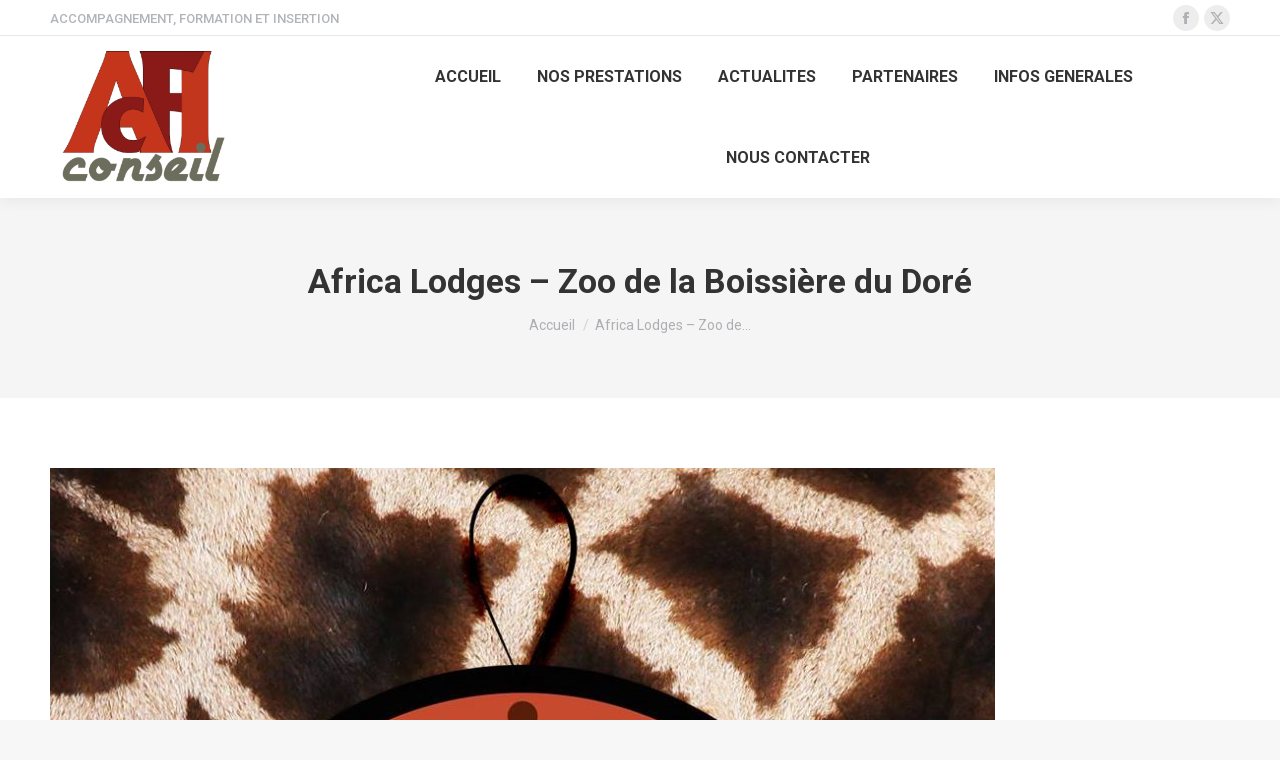

--- FILE ---
content_type: text/html; charset=UTF-8
request_url: https://acficonseil.org/accueil/13151881_1008019075919179_169427692975538769_n/
body_size: 14367
content:

<!DOCTYPE html>
<!--[if !(IE 6) | !(IE 7) | !(IE 8)  ]><!-->
<html lang="fr-FR" class="no-js">
<!--<![endif]-->
<head>
	<meta charset="UTF-8" />
		<meta name="viewport" content="width=device-width, initial-scale=1, maximum-scale=1, user-scalable=0">
		<meta name="theme-color" content="#aa472b"/>	<link rel="profile" href="https://gmpg.org/xfn/11" />
	<meta name='robots' content='index, follow, max-image-preview:large, max-snippet:-1, max-video-preview:-1' />
	<style>img:is([sizes="auto" i], [sizes^="auto," i]) { contain-intrinsic-size: 3000px 1500px }</style>
	
	<!-- This site is optimized with the Yoast SEO plugin v24.1 - https://yoast.com/wordpress/plugins/seo/ -->
	<title>Africa Lodges - Zoo de la Boissière du Doré - ACCOMPAGNEMENT, FORMATION ET INSERTION</title>
	<link rel="canonical" href="https://acficonseil.org/accueil/13151881_1008019075919179_169427692975538769_n/" />
	<meta property="og:locale" content="fr_FR" />
	<meta property="og:type" content="article" />
	<meta property="og:title" content="Africa Lodges - Zoo de la Boissière du Doré - ACCOMPAGNEMENT, FORMATION ET INSERTION" />
	<meta property="og:url" content="https://acficonseil.org/accueil/13151881_1008019075919179_169427692975538769_n/" />
	<meta property="og:site_name" content="ACCOMPAGNEMENT, FORMATION ET INSERTION" />
	<meta property="article:modified_time" content="2016-07-25T10:34:47+00:00" />
	<meta property="og:image" content="https://acficonseil.org/accueil/13151881_1008019075919179_169427692975538769_n" />
	<meta property="og:image:width" content="945" />
	<meta property="og:image:height" content="945" />
	<meta property="og:image:type" content="image/jpeg" />
	<meta name="twitter:card" content="summary_large_image" />
	<script type="application/ld+json" class="yoast-schema-graph">{"@context":"https://schema.org","@graph":[{"@type":"WebPage","@id":"https://acficonseil.org/accueil/13151881_1008019075919179_169427692975538769_n/","url":"https://acficonseil.org/accueil/13151881_1008019075919179_169427692975538769_n/","name":"Africa Lodges - Zoo de la Boissière du Doré - ACCOMPAGNEMENT, FORMATION ET INSERTION","isPartOf":{"@id":"https://acficonseil.org/#website"},"primaryImageOfPage":{"@id":"https://acficonseil.org/accueil/13151881_1008019075919179_169427692975538769_n/#primaryimage"},"image":{"@id":"https://acficonseil.org/accueil/13151881_1008019075919179_169427692975538769_n/#primaryimage"},"thumbnailUrl":"https://acficonseil.org/wp-content/uploads/2016/07/13151881_1008019075919179_169427692975538769_n-e1469442698440.jpg","datePublished":"2016-07-25T10:31:02+00:00","dateModified":"2016-07-25T10:34:47+00:00","breadcrumb":{"@id":"https://acficonseil.org/accueil/13151881_1008019075919179_169427692975538769_n/#breadcrumb"},"inLanguage":"fr-FR","potentialAction":[{"@type":"ReadAction","target":["https://acficonseil.org/accueil/13151881_1008019075919179_169427692975538769_n/"]}]},{"@type":"ImageObject","inLanguage":"fr-FR","@id":"https://acficonseil.org/accueil/13151881_1008019075919179_169427692975538769_n/#primaryimage","url":"https://acficonseil.org/wp-content/uploads/2016/07/13151881_1008019075919179_169427692975538769_n-e1469442698440.jpg","contentUrl":"https://acficonseil.org/wp-content/uploads/2016/07/13151881_1008019075919179_169427692975538769_n-e1469442698440.jpg","width":945,"height":945},{"@type":"BreadcrumbList","@id":"https://acficonseil.org/accueil/13151881_1008019075919179_169427692975538769_n/#breadcrumb","itemListElement":[{"@type":"ListItem","position":1,"name":"Accueil","item":"https://acficonseil.org/"},{"@type":"ListItem","position":2,"name":"Accueil","item":"https://acficonseil.org/"},{"@type":"ListItem","position":3,"name":"Africa Lodges &#8211; Zoo de la Boissière du Doré"}]},{"@type":"WebSite","@id":"https://acficonseil.org/#website","url":"https://acficonseil.org/","name":"ACCOMPAGNEMENT, FORMATION ET INSERTION","description":"ACCOMPAGNEMENT, FORMATION ET INSERTION","potentialAction":[{"@type":"SearchAction","target":{"@type":"EntryPoint","urlTemplate":"https://acficonseil.org/?s={search_term_string}"},"query-input":{"@type":"PropertyValueSpecification","valueRequired":true,"valueName":"search_term_string"}}],"inLanguage":"fr-FR"}]}</script>
	<!-- / Yoast SEO plugin. -->


<link rel='dns-prefetch' href='//fonts.googleapis.com' />
<link rel="alternate" type="application/rss+xml" title="ACCOMPAGNEMENT, FORMATION ET INSERTION &raquo; Flux" href="https://acficonseil.org/feed/" />
<link rel="alternate" type="application/rss+xml" title="ACCOMPAGNEMENT, FORMATION ET INSERTION &raquo; Flux des commentaires" href="https://acficonseil.org/comments/feed/" />
<link rel="alternate" type="application/rss+xml" title="ACCOMPAGNEMENT, FORMATION ET INSERTION &raquo; Africa Lodges &#8211; Zoo de la Boissière du Doré Flux des commentaires" href="https://acficonseil.org/accueil/13151881_1008019075919179_169427692975538769_n/feed/" />
<script>
window._wpemojiSettings = {"baseUrl":"https:\/\/s.w.org\/images\/core\/emoji\/15.0.3\/72x72\/","ext":".png","svgUrl":"https:\/\/s.w.org\/images\/core\/emoji\/15.0.3\/svg\/","svgExt":".svg","source":{"concatemoji":"https:\/\/acficonseil.org\/wp-includes\/js\/wp-emoji-release.min.js?ver=6.7.2"}};
/*! This file is auto-generated */
!function(i,n){var o,s,e;function c(e){try{var t={supportTests:e,timestamp:(new Date).valueOf()};sessionStorage.setItem(o,JSON.stringify(t))}catch(e){}}function p(e,t,n){e.clearRect(0,0,e.canvas.width,e.canvas.height),e.fillText(t,0,0);var t=new Uint32Array(e.getImageData(0,0,e.canvas.width,e.canvas.height).data),r=(e.clearRect(0,0,e.canvas.width,e.canvas.height),e.fillText(n,0,0),new Uint32Array(e.getImageData(0,0,e.canvas.width,e.canvas.height).data));return t.every(function(e,t){return e===r[t]})}function u(e,t,n){switch(t){case"flag":return n(e,"\ud83c\udff3\ufe0f\u200d\u26a7\ufe0f","\ud83c\udff3\ufe0f\u200b\u26a7\ufe0f")?!1:!n(e,"\ud83c\uddfa\ud83c\uddf3","\ud83c\uddfa\u200b\ud83c\uddf3")&&!n(e,"\ud83c\udff4\udb40\udc67\udb40\udc62\udb40\udc65\udb40\udc6e\udb40\udc67\udb40\udc7f","\ud83c\udff4\u200b\udb40\udc67\u200b\udb40\udc62\u200b\udb40\udc65\u200b\udb40\udc6e\u200b\udb40\udc67\u200b\udb40\udc7f");case"emoji":return!n(e,"\ud83d\udc26\u200d\u2b1b","\ud83d\udc26\u200b\u2b1b")}return!1}function f(e,t,n){var r="undefined"!=typeof WorkerGlobalScope&&self instanceof WorkerGlobalScope?new OffscreenCanvas(300,150):i.createElement("canvas"),a=r.getContext("2d",{willReadFrequently:!0}),o=(a.textBaseline="top",a.font="600 32px Arial",{});return e.forEach(function(e){o[e]=t(a,e,n)}),o}function t(e){var t=i.createElement("script");t.src=e,t.defer=!0,i.head.appendChild(t)}"undefined"!=typeof Promise&&(o="wpEmojiSettingsSupports",s=["flag","emoji"],n.supports={everything:!0,everythingExceptFlag:!0},e=new Promise(function(e){i.addEventListener("DOMContentLoaded",e,{once:!0})}),new Promise(function(t){var n=function(){try{var e=JSON.parse(sessionStorage.getItem(o));if("object"==typeof e&&"number"==typeof e.timestamp&&(new Date).valueOf()<e.timestamp+604800&&"object"==typeof e.supportTests)return e.supportTests}catch(e){}return null}();if(!n){if("undefined"!=typeof Worker&&"undefined"!=typeof OffscreenCanvas&&"undefined"!=typeof URL&&URL.createObjectURL&&"undefined"!=typeof Blob)try{var e="postMessage("+f.toString()+"("+[JSON.stringify(s),u.toString(),p.toString()].join(",")+"));",r=new Blob([e],{type:"text/javascript"}),a=new Worker(URL.createObjectURL(r),{name:"wpTestEmojiSupports"});return void(a.onmessage=function(e){c(n=e.data),a.terminate(),t(n)})}catch(e){}c(n=f(s,u,p))}t(n)}).then(function(e){for(var t in e)n.supports[t]=e[t],n.supports.everything=n.supports.everything&&n.supports[t],"flag"!==t&&(n.supports.everythingExceptFlag=n.supports.everythingExceptFlag&&n.supports[t]);n.supports.everythingExceptFlag=n.supports.everythingExceptFlag&&!n.supports.flag,n.DOMReady=!1,n.readyCallback=function(){n.DOMReady=!0}}).then(function(){return e}).then(function(){var e;n.supports.everything||(n.readyCallback(),(e=n.source||{}).concatemoji?t(e.concatemoji):e.wpemoji&&e.twemoji&&(t(e.twemoji),t(e.wpemoji)))}))}((window,document),window._wpemojiSettings);
</script>

<style id='wp-emoji-styles-inline-css'>

	img.wp-smiley, img.emoji {
		display: inline !important;
		border: none !important;
		box-shadow: none !important;
		height: 1em !important;
		width: 1em !important;
		margin: 0 0.07em !important;
		vertical-align: -0.1em !important;
		background: none !important;
		padding: 0 !important;
	}
</style>
<link rel='stylesheet' id='wp-block-library-css' href='https://acficonseil.org/wp-includes/css/dist/block-library/style.min.css?ver=6.7.2' media='all' />
<style id='wp-block-library-theme-inline-css'>
.wp-block-audio :where(figcaption){color:#555;font-size:13px;text-align:center}.is-dark-theme .wp-block-audio :where(figcaption){color:#ffffffa6}.wp-block-audio{margin:0 0 1em}.wp-block-code{border:1px solid #ccc;border-radius:4px;font-family:Menlo,Consolas,monaco,monospace;padding:.8em 1em}.wp-block-embed :where(figcaption){color:#555;font-size:13px;text-align:center}.is-dark-theme .wp-block-embed :where(figcaption){color:#ffffffa6}.wp-block-embed{margin:0 0 1em}.blocks-gallery-caption{color:#555;font-size:13px;text-align:center}.is-dark-theme .blocks-gallery-caption{color:#ffffffa6}:root :where(.wp-block-image figcaption){color:#555;font-size:13px;text-align:center}.is-dark-theme :root :where(.wp-block-image figcaption){color:#ffffffa6}.wp-block-image{margin:0 0 1em}.wp-block-pullquote{border-bottom:4px solid;border-top:4px solid;color:currentColor;margin-bottom:1.75em}.wp-block-pullquote cite,.wp-block-pullquote footer,.wp-block-pullquote__citation{color:currentColor;font-size:.8125em;font-style:normal;text-transform:uppercase}.wp-block-quote{border-left:.25em solid;margin:0 0 1.75em;padding-left:1em}.wp-block-quote cite,.wp-block-quote footer{color:currentColor;font-size:.8125em;font-style:normal;position:relative}.wp-block-quote:where(.has-text-align-right){border-left:none;border-right:.25em solid;padding-left:0;padding-right:1em}.wp-block-quote:where(.has-text-align-center){border:none;padding-left:0}.wp-block-quote.is-large,.wp-block-quote.is-style-large,.wp-block-quote:where(.is-style-plain){border:none}.wp-block-search .wp-block-search__label{font-weight:700}.wp-block-search__button{border:1px solid #ccc;padding:.375em .625em}:where(.wp-block-group.has-background){padding:1.25em 2.375em}.wp-block-separator.has-css-opacity{opacity:.4}.wp-block-separator{border:none;border-bottom:2px solid;margin-left:auto;margin-right:auto}.wp-block-separator.has-alpha-channel-opacity{opacity:1}.wp-block-separator:not(.is-style-wide):not(.is-style-dots){width:100px}.wp-block-separator.has-background:not(.is-style-dots){border-bottom:none;height:1px}.wp-block-separator.has-background:not(.is-style-wide):not(.is-style-dots){height:2px}.wp-block-table{margin:0 0 1em}.wp-block-table td,.wp-block-table th{word-break:normal}.wp-block-table :where(figcaption){color:#555;font-size:13px;text-align:center}.is-dark-theme .wp-block-table :where(figcaption){color:#ffffffa6}.wp-block-video :where(figcaption){color:#555;font-size:13px;text-align:center}.is-dark-theme .wp-block-video :where(figcaption){color:#ffffffa6}.wp-block-video{margin:0 0 1em}:root :where(.wp-block-template-part.has-background){margin-bottom:0;margin-top:0;padding:1.25em 2.375em}
</style>
<style id='classic-theme-styles-inline-css'>
/*! This file is auto-generated */
.wp-block-button__link{color:#fff;background-color:#32373c;border-radius:9999px;box-shadow:none;text-decoration:none;padding:calc(.667em + 2px) calc(1.333em + 2px);font-size:1.125em}.wp-block-file__button{background:#32373c;color:#fff;text-decoration:none}
</style>
<style id='global-styles-inline-css'>
:root{--wp--preset--aspect-ratio--square: 1;--wp--preset--aspect-ratio--4-3: 4/3;--wp--preset--aspect-ratio--3-4: 3/4;--wp--preset--aspect-ratio--3-2: 3/2;--wp--preset--aspect-ratio--2-3: 2/3;--wp--preset--aspect-ratio--16-9: 16/9;--wp--preset--aspect-ratio--9-16: 9/16;--wp--preset--color--black: #000000;--wp--preset--color--cyan-bluish-gray: #abb8c3;--wp--preset--color--white: #FFF;--wp--preset--color--pale-pink: #f78da7;--wp--preset--color--vivid-red: #cf2e2e;--wp--preset--color--luminous-vivid-orange: #ff6900;--wp--preset--color--luminous-vivid-amber: #fcb900;--wp--preset--color--light-green-cyan: #7bdcb5;--wp--preset--color--vivid-green-cyan: #00d084;--wp--preset--color--pale-cyan-blue: #8ed1fc;--wp--preset--color--vivid-cyan-blue: #0693e3;--wp--preset--color--vivid-purple: #9b51e0;--wp--preset--color--accent: #aa472b;--wp--preset--color--dark-gray: #111;--wp--preset--color--light-gray: #767676;--wp--preset--gradient--vivid-cyan-blue-to-vivid-purple: linear-gradient(135deg,rgba(6,147,227,1) 0%,rgb(155,81,224) 100%);--wp--preset--gradient--light-green-cyan-to-vivid-green-cyan: linear-gradient(135deg,rgb(122,220,180) 0%,rgb(0,208,130) 100%);--wp--preset--gradient--luminous-vivid-amber-to-luminous-vivid-orange: linear-gradient(135deg,rgba(252,185,0,1) 0%,rgba(255,105,0,1) 100%);--wp--preset--gradient--luminous-vivid-orange-to-vivid-red: linear-gradient(135deg,rgba(255,105,0,1) 0%,rgb(207,46,46) 100%);--wp--preset--gradient--very-light-gray-to-cyan-bluish-gray: linear-gradient(135deg,rgb(238,238,238) 0%,rgb(169,184,195) 100%);--wp--preset--gradient--cool-to-warm-spectrum: linear-gradient(135deg,rgb(74,234,220) 0%,rgb(151,120,209) 20%,rgb(207,42,186) 40%,rgb(238,44,130) 60%,rgb(251,105,98) 80%,rgb(254,248,76) 100%);--wp--preset--gradient--blush-light-purple: linear-gradient(135deg,rgb(255,206,236) 0%,rgb(152,150,240) 100%);--wp--preset--gradient--blush-bordeaux: linear-gradient(135deg,rgb(254,205,165) 0%,rgb(254,45,45) 50%,rgb(107,0,62) 100%);--wp--preset--gradient--luminous-dusk: linear-gradient(135deg,rgb(255,203,112) 0%,rgb(199,81,192) 50%,rgb(65,88,208) 100%);--wp--preset--gradient--pale-ocean: linear-gradient(135deg,rgb(255,245,203) 0%,rgb(182,227,212) 50%,rgb(51,167,181) 100%);--wp--preset--gradient--electric-grass: linear-gradient(135deg,rgb(202,248,128) 0%,rgb(113,206,126) 100%);--wp--preset--gradient--midnight: linear-gradient(135deg,rgb(2,3,129) 0%,rgb(40,116,252) 100%);--wp--preset--font-size--small: 13px;--wp--preset--font-size--medium: 20px;--wp--preset--font-size--large: 36px;--wp--preset--font-size--x-large: 42px;--wp--preset--spacing--20: 0.44rem;--wp--preset--spacing--30: 0.67rem;--wp--preset--spacing--40: 1rem;--wp--preset--spacing--50: 1.5rem;--wp--preset--spacing--60: 2.25rem;--wp--preset--spacing--70: 3.38rem;--wp--preset--spacing--80: 5.06rem;--wp--preset--shadow--natural: 6px 6px 9px rgba(0, 0, 0, 0.2);--wp--preset--shadow--deep: 12px 12px 50px rgba(0, 0, 0, 0.4);--wp--preset--shadow--sharp: 6px 6px 0px rgba(0, 0, 0, 0.2);--wp--preset--shadow--outlined: 6px 6px 0px -3px rgba(255, 255, 255, 1), 6px 6px rgba(0, 0, 0, 1);--wp--preset--shadow--crisp: 6px 6px 0px rgba(0, 0, 0, 1);}:where(.is-layout-flex){gap: 0.5em;}:where(.is-layout-grid){gap: 0.5em;}body .is-layout-flex{display: flex;}.is-layout-flex{flex-wrap: wrap;align-items: center;}.is-layout-flex > :is(*, div){margin: 0;}body .is-layout-grid{display: grid;}.is-layout-grid > :is(*, div){margin: 0;}:where(.wp-block-columns.is-layout-flex){gap: 2em;}:where(.wp-block-columns.is-layout-grid){gap: 2em;}:where(.wp-block-post-template.is-layout-flex){gap: 1.25em;}:where(.wp-block-post-template.is-layout-grid){gap: 1.25em;}.has-black-color{color: var(--wp--preset--color--black) !important;}.has-cyan-bluish-gray-color{color: var(--wp--preset--color--cyan-bluish-gray) !important;}.has-white-color{color: var(--wp--preset--color--white) !important;}.has-pale-pink-color{color: var(--wp--preset--color--pale-pink) !important;}.has-vivid-red-color{color: var(--wp--preset--color--vivid-red) !important;}.has-luminous-vivid-orange-color{color: var(--wp--preset--color--luminous-vivid-orange) !important;}.has-luminous-vivid-amber-color{color: var(--wp--preset--color--luminous-vivid-amber) !important;}.has-light-green-cyan-color{color: var(--wp--preset--color--light-green-cyan) !important;}.has-vivid-green-cyan-color{color: var(--wp--preset--color--vivid-green-cyan) !important;}.has-pale-cyan-blue-color{color: var(--wp--preset--color--pale-cyan-blue) !important;}.has-vivid-cyan-blue-color{color: var(--wp--preset--color--vivid-cyan-blue) !important;}.has-vivid-purple-color{color: var(--wp--preset--color--vivid-purple) !important;}.has-black-background-color{background-color: var(--wp--preset--color--black) !important;}.has-cyan-bluish-gray-background-color{background-color: var(--wp--preset--color--cyan-bluish-gray) !important;}.has-white-background-color{background-color: var(--wp--preset--color--white) !important;}.has-pale-pink-background-color{background-color: var(--wp--preset--color--pale-pink) !important;}.has-vivid-red-background-color{background-color: var(--wp--preset--color--vivid-red) !important;}.has-luminous-vivid-orange-background-color{background-color: var(--wp--preset--color--luminous-vivid-orange) !important;}.has-luminous-vivid-amber-background-color{background-color: var(--wp--preset--color--luminous-vivid-amber) !important;}.has-light-green-cyan-background-color{background-color: var(--wp--preset--color--light-green-cyan) !important;}.has-vivid-green-cyan-background-color{background-color: var(--wp--preset--color--vivid-green-cyan) !important;}.has-pale-cyan-blue-background-color{background-color: var(--wp--preset--color--pale-cyan-blue) !important;}.has-vivid-cyan-blue-background-color{background-color: var(--wp--preset--color--vivid-cyan-blue) !important;}.has-vivid-purple-background-color{background-color: var(--wp--preset--color--vivid-purple) !important;}.has-black-border-color{border-color: var(--wp--preset--color--black) !important;}.has-cyan-bluish-gray-border-color{border-color: var(--wp--preset--color--cyan-bluish-gray) !important;}.has-white-border-color{border-color: var(--wp--preset--color--white) !important;}.has-pale-pink-border-color{border-color: var(--wp--preset--color--pale-pink) !important;}.has-vivid-red-border-color{border-color: var(--wp--preset--color--vivid-red) !important;}.has-luminous-vivid-orange-border-color{border-color: var(--wp--preset--color--luminous-vivid-orange) !important;}.has-luminous-vivid-amber-border-color{border-color: var(--wp--preset--color--luminous-vivid-amber) !important;}.has-light-green-cyan-border-color{border-color: var(--wp--preset--color--light-green-cyan) !important;}.has-vivid-green-cyan-border-color{border-color: var(--wp--preset--color--vivid-green-cyan) !important;}.has-pale-cyan-blue-border-color{border-color: var(--wp--preset--color--pale-cyan-blue) !important;}.has-vivid-cyan-blue-border-color{border-color: var(--wp--preset--color--vivid-cyan-blue) !important;}.has-vivid-purple-border-color{border-color: var(--wp--preset--color--vivid-purple) !important;}.has-vivid-cyan-blue-to-vivid-purple-gradient-background{background: var(--wp--preset--gradient--vivid-cyan-blue-to-vivid-purple) !important;}.has-light-green-cyan-to-vivid-green-cyan-gradient-background{background: var(--wp--preset--gradient--light-green-cyan-to-vivid-green-cyan) !important;}.has-luminous-vivid-amber-to-luminous-vivid-orange-gradient-background{background: var(--wp--preset--gradient--luminous-vivid-amber-to-luminous-vivid-orange) !important;}.has-luminous-vivid-orange-to-vivid-red-gradient-background{background: var(--wp--preset--gradient--luminous-vivid-orange-to-vivid-red) !important;}.has-very-light-gray-to-cyan-bluish-gray-gradient-background{background: var(--wp--preset--gradient--very-light-gray-to-cyan-bluish-gray) !important;}.has-cool-to-warm-spectrum-gradient-background{background: var(--wp--preset--gradient--cool-to-warm-spectrum) !important;}.has-blush-light-purple-gradient-background{background: var(--wp--preset--gradient--blush-light-purple) !important;}.has-blush-bordeaux-gradient-background{background: var(--wp--preset--gradient--blush-bordeaux) !important;}.has-luminous-dusk-gradient-background{background: var(--wp--preset--gradient--luminous-dusk) !important;}.has-pale-ocean-gradient-background{background: var(--wp--preset--gradient--pale-ocean) !important;}.has-electric-grass-gradient-background{background: var(--wp--preset--gradient--electric-grass) !important;}.has-midnight-gradient-background{background: var(--wp--preset--gradient--midnight) !important;}.has-small-font-size{font-size: var(--wp--preset--font-size--small) !important;}.has-medium-font-size{font-size: var(--wp--preset--font-size--medium) !important;}.has-large-font-size{font-size: var(--wp--preset--font-size--large) !important;}.has-x-large-font-size{font-size: var(--wp--preset--font-size--x-large) !important;}
:where(.wp-block-post-template.is-layout-flex){gap: 1.25em;}:where(.wp-block-post-template.is-layout-grid){gap: 1.25em;}
:where(.wp-block-columns.is-layout-flex){gap: 2em;}:where(.wp-block-columns.is-layout-grid){gap: 2em;}
:root :where(.wp-block-pullquote){font-size: 1.5em;line-height: 1.6;}
</style>
<link rel='stylesheet' id='the7-font-css' href='https://acficonseil.org/wp-content/themes/dt-the7/fonts/icomoon-the7-font/icomoon-the7-font.min.css?ver=11.13.0.1' media='all' />
<link rel='stylesheet' id='the7-awesome-fonts-css' href='https://acficonseil.org/wp-content/themes/dt-the7/fonts/FontAwesome/css/all.min.css?ver=11.13.0.1' media='all' />
<link rel='stylesheet' id='the7-awesome-fonts-back-css' href='https://acficonseil.org/wp-content/themes/dt-the7/fonts/FontAwesome/back-compat.min.css?ver=11.13.0.1' media='all' />
<link rel='stylesheet' id='the7-Defaults-css' href='https://acficonseil.org/wp-content/uploads/smile_fonts/Defaults/Defaults.css?ver=6.7.2' media='all' />
<link rel='stylesheet' id='dt-web-fonts-css' href='https://fonts.googleapis.com/css?family=Roboto:400,500,600,700' media='all' />
<link rel='stylesheet' id='dt-main-css' href='https://acficonseil.org/wp-content/themes/dt-the7/css/main.min.css?ver=11.13.0.1' media='all' />
<link rel='stylesheet' id='the7-custom-scrollbar-css' href='https://acficonseil.org/wp-content/themes/dt-the7/lib/custom-scrollbar/custom-scrollbar.min.css?ver=11.13.0.1' media='all' />
<link rel='stylesheet' id='the7-wpbakery-css' href='https://acficonseil.org/wp-content/themes/dt-the7/css/wpbakery.min.css?ver=11.13.0.1' media='all' />
<link rel='stylesheet' id='the7-core-css' href='https://acficonseil.org/wp-content/plugins/dt-the7-core/assets/css/post-type.min.css?ver=2.7.9' media='all' />
<link rel='stylesheet' id='the7-css-vars-css' href='https://acficonseil.org/wp-content/uploads/the7-css/css-vars.css?ver=543b1866156b' media='all' />
<link rel='stylesheet' id='dt-custom-css' href='https://acficonseil.org/wp-content/uploads/the7-css/custom.css?ver=543b1866156b' media='all' />
<link rel='stylesheet' id='dt-media-css' href='https://acficonseil.org/wp-content/uploads/the7-css/media.css?ver=543b1866156b' media='all' />
<link rel='stylesheet' id='the7-mega-menu-css' href='https://acficonseil.org/wp-content/uploads/the7-css/mega-menu.css?ver=543b1866156b' media='all' />
<link rel='stylesheet' id='the7-elements-albums-portfolio-css' href='https://acficonseil.org/wp-content/uploads/the7-css/the7-elements-albums-portfolio.css?ver=543b1866156b' media='all' />
<link rel='stylesheet' id='the7-elements-css' href='https://acficonseil.org/wp-content/uploads/the7-css/post-type-dynamic.css?ver=543b1866156b' media='all' />
<link rel='stylesheet' id='style-css' href='https://acficonseil.org/wp-content/themes/dt-the7-child/style.css?ver=11.13.0.1' media='all' />
<script id="jquery-core-js-extra">
var slide_in = {"demo_dir":"https:\/\/acficonseil.org\/wp-content\/plugins\/convertplug\/modules\/slide_in\/assets\/demos"};
</script>
<script src="https://acficonseil.org/wp-includes/js/jquery/jquery.min.js?ver=3.7.1" id="jquery-core-js"></script>
<script src="https://acficonseil.org/wp-includes/js/jquery/jquery-migrate.min.js?ver=3.4.1" id="jquery-migrate-js"></script>
<script src="//acficonseil.org/wp-content/plugins/revslider-6.7.13/sr6/assets/js/rbtools.min.js?ver=6.7.13" async id="tp-tools-js"></script>
<script src="//acficonseil.org/wp-content/plugins/revslider-6.7.13/sr6/assets/js/rs6.min.js?ver=6.7.13" async id="revmin-js"></script>
<script id="dt-above-fold-js-extra">
var dtLocal = {"themeUrl":"https:\/\/acficonseil.org\/wp-content\/themes\/dt-the7","passText":"Pour voir ce contenu, entrer le mots de passe:","moreButtonText":{"loading":"Chargement ...","loadMore":"Charger la suite"},"postID":"2142","ajaxurl":"https:\/\/acficonseil.org\/wp-admin\/admin-ajax.php","REST":{"baseUrl":"https:\/\/acficonseil.org\/wp-json\/the7\/v1","endpoints":{"sendMail":"\/send-mail"}},"contactMessages":{"required":"One or more fields have an error. Please check and try again.","terms":"Veuillez accepter la politique de confidentialit\u00e9.","fillTheCaptchaError":"Veuillez remplir le captcha."},"captchaSiteKey":"","ajaxNonce":"d904cb1b5f","pageData":{"type":"page","template":"image","layout":null},"themeSettings":{"smoothScroll":"off","lazyLoading":false,"desktopHeader":{"height":160},"ToggleCaptionEnabled":"disabled","ToggleCaption":"Navigation","floatingHeader":{"showAfter":94,"showMenu":false,"height":60,"logo":{"showLogo":true,"html":"<img class=\" preload-me\" src=\"https:\/\/acficonseil.org\/wp-content\/uploads\/2025\/06\/Capture-decran-2025-06-25-a-10.45.05.png\" srcset=\"https:\/\/acficonseil.org\/wp-content\/uploads\/2025\/06\/Capture-decran-2025-06-25-a-10.45.05.png 300w, https:\/\/acficonseil.org\/wp-content\/uploads\/2025\/06\/Capture-decran-2025-06-25-a-10.45.05.png 300w\" width=\"300\" height=\"246\"   sizes=\"300px\" alt=\"ACCOMPAGNEMENT, FORMATION ET INSERTION\" \/>","url":"https:\/\/acficonseil.org\/"}},"topLine":{"floatingTopLine":{"logo":{"showLogo":false,"html":""}}},"mobileHeader":{"firstSwitchPoint":992,"secondSwitchPoint":778,"firstSwitchPointHeight":60,"secondSwitchPointHeight":60,"mobileToggleCaptionEnabled":"disabled","mobileToggleCaption":"Menu"},"stickyMobileHeaderFirstSwitch":{"logo":{"html":""}},"stickyMobileHeaderSecondSwitch":{"logo":{"html":""}},"sidebar":{"switchPoint":992},"boxedWidth":"1280px"},"VCMobileScreenWidth":"768"};
var dtShare = {"shareButtonText":{"facebook":"Partager sur Facebook","twitter":"Share on X","pinterest":"Partager sur Pinterest","linkedin":"Partager sur Linkedin","whatsapp":"Partager sur Whatsapp"},"overlayOpacity":"85"};
</script>
<script src="https://acficonseil.org/wp-content/themes/dt-the7/js/above-the-fold.min.js?ver=11.13.0.1" id="dt-above-fold-js"></script>
<link rel="https://api.w.org/" href="https://acficonseil.org/wp-json/" /><link rel="alternate" title="JSON" type="application/json" href="https://acficonseil.org/wp-json/wp/v2/media/2142" /><link rel="EditURI" type="application/rsd+xml" title="RSD" href="https://acficonseil.org/xmlrpc.php?rsd" />
<meta name="generator" content="WordPress 6.7.2" />
<link rel='shortlink' href='https://acficonseil.org/?p=2142' />
<link rel="alternate" title="oEmbed (JSON)" type="application/json+oembed" href="https://acficonseil.org/wp-json/oembed/1.0/embed?url=https%3A%2F%2Facficonseil.org%2Faccueil%2F13151881_1008019075919179_169427692975538769_n%2F" />
<link rel="alternate" title="oEmbed (XML)" type="text/xml+oembed" href="https://acficonseil.org/wp-json/oembed/1.0/embed?url=https%3A%2F%2Facficonseil.org%2Faccueil%2F13151881_1008019075919179_169427692975538769_n%2F&#038;format=xml" />
<meta name="generator" content="Powered by WPBakery Page Builder - drag and drop page builder for WordPress."/>
<meta name="generator" content="Powered by Slider Revolution 6.7.13 - responsive, Mobile-Friendly Slider Plugin for WordPress with comfortable drag and drop interface." />
<script>function setREVStartSize(e){
			//window.requestAnimationFrame(function() {
				window.RSIW = window.RSIW===undefined ? window.innerWidth : window.RSIW;
				window.RSIH = window.RSIH===undefined ? window.innerHeight : window.RSIH;
				try {
					var pw = document.getElementById(e.c).parentNode.offsetWidth,
						newh;
					pw = pw===0 || isNaN(pw) || (e.l=="fullwidth" || e.layout=="fullwidth") ? window.RSIW : pw;
					e.tabw = e.tabw===undefined ? 0 : parseInt(e.tabw);
					e.thumbw = e.thumbw===undefined ? 0 : parseInt(e.thumbw);
					e.tabh = e.tabh===undefined ? 0 : parseInt(e.tabh);
					e.thumbh = e.thumbh===undefined ? 0 : parseInt(e.thumbh);
					e.tabhide = e.tabhide===undefined ? 0 : parseInt(e.tabhide);
					e.thumbhide = e.thumbhide===undefined ? 0 : parseInt(e.thumbhide);
					e.mh = e.mh===undefined || e.mh=="" || e.mh==="auto" ? 0 : parseInt(e.mh,0);
					if(e.layout==="fullscreen" || e.l==="fullscreen")
						newh = Math.max(e.mh,window.RSIH);
					else{
						e.gw = Array.isArray(e.gw) ? e.gw : [e.gw];
						for (var i in e.rl) if (e.gw[i]===undefined || e.gw[i]===0) e.gw[i] = e.gw[i-1];
						e.gh = e.el===undefined || e.el==="" || (Array.isArray(e.el) && e.el.length==0)? e.gh : e.el;
						e.gh = Array.isArray(e.gh) ? e.gh : [e.gh];
						for (var i in e.rl) if (e.gh[i]===undefined || e.gh[i]===0) e.gh[i] = e.gh[i-1];
											
						var nl = new Array(e.rl.length),
							ix = 0,
							sl;
						e.tabw = e.tabhide>=pw ? 0 : e.tabw;
						e.thumbw = e.thumbhide>=pw ? 0 : e.thumbw;
						e.tabh = e.tabhide>=pw ? 0 : e.tabh;
						e.thumbh = e.thumbhide>=pw ? 0 : e.thumbh;
						for (var i in e.rl) nl[i] = e.rl[i]<window.RSIW ? 0 : e.rl[i];
						sl = nl[0];
						for (var i in nl) if (sl>nl[i] && nl[i]>0) { sl = nl[i]; ix=i;}
						var m = pw>(e.gw[ix]+e.tabw+e.thumbw) ? 1 : (pw-(e.tabw+e.thumbw)) / (e.gw[ix]);
						newh =  (e.gh[ix] * m) + (e.tabh + e.thumbh);
					}
					var el = document.getElementById(e.c);
					if (el!==null && el) el.style.height = newh+"px";
					el = document.getElementById(e.c+"_wrapper");
					if (el!==null && el) {
						el.style.height = newh+"px";
						el.style.display = "block";
					}
				} catch(e){
					console.log("Failure at Presize of Slider:" + e)
				}
			//});
		  };</script>
<noscript><style> .wpb_animate_when_almost_visible { opacity: 1; }</style></noscript><script>
  (function(i,s,o,g,r,a,m){i['GoogleAnalyticsObject']=r;i[r]=i[r]||function(){
  (i[r].q=i[r].q||[]).push(arguments)},i[r].l=1*new Date();a=s.createElement(o),
  m=s.getElementsByTagName(o)[0];a.async=1;a.src=g;m.parentNode.insertBefore(a,m)
  })(window,document,'script','https://www.google-analytics.com/analytics.js','ga');

  ga('create', 'UA-83391414-1', 'auto');
  ga('send', 'pageview');

</script><style id='the7-custom-inline-css' type='text/css'>
.sub-nav .menu-item i.fa,
.sub-nav .menu-item i.fas,
.sub-nav .menu-item i.far,
.sub-nav .menu-item i.fab {
	text-align: center;
	width: 1.25em;
}

.branding a img, .branding img {
    max-width: 60%;
    height: auto;
}
</style>
</head>
<body id="the7-body" class="attachment attachment-template-default attachmentid-2142 attachment-jpeg wp-embed-responsive the7-core-ver-2.7.9 dt-responsive-on right-mobile-menu-close-icon ouside-menu-close-icon mobile-hamburger-close-bg-enable mobile-hamburger-close-bg-hover-enable  fade-medium-mobile-menu-close-icon fade-medium-menu-close-icon srcset-enabled btn-flat custom-btn-color custom-btn-hover-color sticky-mobile-header top-header first-switch-logo-left first-switch-menu-right second-switch-logo-left second-switch-menu-right right-mobile-menu layzr-loading-on popup-message-style the7-ver-11.13.0.1 dt-fa-compatibility wpb-js-composer js-comp-ver-6.9.0 vc_responsive">
<!-- The7 11.13.0.1 -->

<div id="page" >
	<a class="skip-link screen-reader-text" href="#content">Aller au contenu</a>

<div class="masthead inline-header center widgets full-height shadow-decoration shadow-mobile-header-decoration small-mobile-menu-icon show-sub-menu-on-hover show-device-logo show-mobile-logo"  role="banner">

	<div class="top-bar full-width-line top-bar-line-hide">
	<div class="top-bar-bg" ></div>
	<div class="left-widgets mini-widgets"><div class="text-area show-on-desktop near-logo-first-switch in-menu-second-switch"><p>ACCOMPAGNEMENT, FORMATION ET INSERTION</p>
</div></div><div class="right-widgets mini-widgets"><div class="soc-ico show-on-desktop in-top-bar-right in-menu-second-switch custom-bg disabled-border border-off hover-accent-bg hover-disabled-border  hover-border-off"><a title="La page Facebook s&#039;ouvre dans une nouvelle fenêtre" href="https://www.facebook.com/AcFIConseil/" target="_blank" class="facebook"><span class="soc-font-icon"></span><span class="screen-reader-text">La page Facebook s&#039;ouvre dans une nouvelle fenêtre</span></a><a title="La page X s&#039;ouvre dans une nouvelle fenêtre" href="https://twitter.com/AcFIConseil" target="_blank" class="twitter"><span class="soc-font-icon"></span><span class="screen-reader-text">La page X s&#039;ouvre dans une nouvelle fenêtre</span></a></div></div></div>

	<header class="header-bar">

		<div class="branding">
	<div id="site-title" class="assistive-text">ACCOMPAGNEMENT, FORMATION ET INSERTION</div>
	<div id="site-description" class="assistive-text">ACCOMPAGNEMENT, FORMATION ET INSERTION</div>
	<a class="same-logo" href="https://acficonseil.org/"><img class=" preload-me" src="https://acficonseil.org/wp-content/uploads/2025/06/Capture-decran-2025-06-25-a-10.45.05.png" srcset="https://acficonseil.org/wp-content/uploads/2025/06/Capture-decran-2025-06-25-a-10.45.05.png 300w, https://acficonseil.org/wp-content/uploads/2025/06/Capture-decran-2025-06-25-a-10.45.05.png 300w" width="300" height="246"   sizes="300px" alt="ACCOMPAGNEMENT, FORMATION ET INSERTION" /></a></div>

		<ul id="primary-menu" class="main-nav underline-decoration l-to-r-line outside-item-remove-margin"><li class="menu-item menu-item-type-post_type menu-item-object-page menu-item-home menu-item-2467 first depth-0"><a href='https://acficonseil.org/' data-level='1'><span class="menu-item-text"><span class="menu-text">ACCUEIL</span></span></a></li> <li class="menu-item menu-item-type-post_type menu-item-object-page menu-item-has-children menu-item-1873 has-children depth-0"><a href='https://acficonseil.org/prestations/' class='not-clickable-item' data-level='1'><span class="menu-item-text"><span class="menu-text">NOS PRESTATIONS</span></span></a><ul class="sub-nav hover-style-bg level-arrows-on"><li class="menu-item menu-item-type-post_type menu-item-object-page menu-item-1473 first depth-1"><a href='https://acficonseil.org/prestations/formation-autour-des-animaux/' data-level='2'><span class="menu-item-text"><span class="menu-text">FORMATIONS « ANIMAUX »</span></span></a></li> <li class="menu-item menu-item-type-post_type menu-item-object-page menu-item-1474 depth-1"><a href='https://acficonseil.org/prestations/formations-management/' data-level='2'><span class="menu-item-text"><span class="menu-text">FORMATIONS « MANAGEMENT »</span></span></a></li> <li class="menu-item menu-item-type-post_type menu-item-object-page menu-item-2320 depth-1"><a href='https://acficonseil.org/prestations/autres/' data-level='2'><span class="menu-item-text"><span class="menu-text">AUTRES PRESTATIONS</span></span></a></li> </ul></li> <li class="menu-item menu-item-type-post_type menu-item-object-page menu-item-1476 depth-0"><a href='https://acficonseil.org/actu/' data-level='1'><span class="menu-item-text"><span class="menu-text">ACTUALITES</span></span></a></li> <li class="menu-item menu-item-type-post_type menu-item-object-page menu-item-1881 depth-0"><a href='https://acficonseil.org/partenaires/' data-level='1'><span class="menu-item-text"><span class="menu-text">PARTENAIRES</span></span></a></li> <li class="menu-item menu-item-type-post_type menu-item-object-page menu-item-has-children menu-item-1475 has-children depth-0"><a href='https://acficonseil.org/informations-generales/' class='not-clickable-item' data-level='1'><span class="menu-item-text"><span class="menu-text">INFOS GENERALES</span></span></a><ul class="sub-nav hover-style-bg level-arrows-on"><li class="menu-item menu-item-type-post_type menu-item-object-page menu-item-1891 first depth-1"><a href='https://acficonseil.org/informations-generales/priseenchargeformations/' data-level='2'><span class="menu-item-text"><span class="menu-text">PRISE EN CHARGE FORMATIONS</span></span></a></li> <li class="menu-item menu-item-type-post_type menu-item-object-page menu-item-2384 depth-1"><a href='https://acficonseil.org/informations-generales/sites-internet/' data-level='2'><span class="menu-item-text"><span class="menu-text">SITES INTERNET</span></span></a></li> <li class="menu-item menu-item-type-post_type menu-item-object-page menu-item-1864 depth-1"><a href='https://acficonseil.org/informations-generales/biblio/' data-level='2'><span class="menu-item-text"><span class="menu-text">BIBLIOGRAPHIE</span></span></a></li> <li class="menu-item menu-item-type-post_type menu-item-object-page menu-item-1894 depth-1"><a href='https://acficonseil.org/informations-generales/glossaire/' data-level='2'><span class="menu-item-text"><span class="menu-text">GLOSSAIRE</span></span></a></li> <li class="menu-item menu-item-type-post_type menu-item-object-page menu-item-2420 depth-1"><a href='https://acficonseil.org/informations-generales/reglement-interieur/' data-level='2'><span class="menu-item-text"><span class="menu-text">RÈGLEMENT INTÉRIEUR</span></span></a></li> <li class="menu-item menu-item-type-post_type menu-item-object-page menu-item-2395 depth-1"><a href='https://acficonseil.org/informations-generales/cgv/' data-level='2'><span class="menu-item-text"><span class="menu-text">CONDITIONS GÉNÉRALES</span></span></a></li> </ul></li> <li class="menu-item menu-item-type-post_type menu-item-object-page menu-item-1477 last depth-0"><a href='https://acficonseil.org/contact/' data-level='1'><span class="menu-item-text"><span class="menu-text">NOUS CONTACTER</span></span></a></li> </ul>
		
	</header>

</div>
<div role="navigation" class="dt-mobile-header mobile-menu-show-divider">
	<div class="dt-close-mobile-menu-icon"><div class="close-line-wrap"><span class="close-line"></span><span class="close-line"></span><span class="close-line"></span></div></div>	<ul id="mobile-menu" class="mobile-main-nav">
		<li class="menu-item menu-item-type-post_type menu-item-object-page menu-item-home menu-item-2467 first depth-0"><a href='https://acficonseil.org/' data-level='1'><span class="menu-item-text"><span class="menu-text">ACCUEIL</span></span></a></li> <li class="menu-item menu-item-type-post_type menu-item-object-page menu-item-has-children menu-item-1873 has-children depth-0"><a href='https://acficonseil.org/prestations/' class='not-clickable-item' data-level='1'><span class="menu-item-text"><span class="menu-text">NOS PRESTATIONS</span></span></a><ul class="sub-nav hover-style-bg level-arrows-on"><li class="menu-item menu-item-type-post_type menu-item-object-page menu-item-1473 first depth-1"><a href='https://acficonseil.org/prestations/formation-autour-des-animaux/' data-level='2'><span class="menu-item-text"><span class="menu-text">FORMATIONS « ANIMAUX »</span></span></a></li> <li class="menu-item menu-item-type-post_type menu-item-object-page menu-item-1474 depth-1"><a href='https://acficonseil.org/prestations/formations-management/' data-level='2'><span class="menu-item-text"><span class="menu-text">FORMATIONS « MANAGEMENT »</span></span></a></li> <li class="menu-item menu-item-type-post_type menu-item-object-page menu-item-2320 depth-1"><a href='https://acficonseil.org/prestations/autres/' data-level='2'><span class="menu-item-text"><span class="menu-text">AUTRES PRESTATIONS</span></span></a></li> </ul></li> <li class="menu-item menu-item-type-post_type menu-item-object-page menu-item-1476 depth-0"><a href='https://acficonseil.org/actu/' data-level='1'><span class="menu-item-text"><span class="menu-text">ACTUALITES</span></span></a></li> <li class="menu-item menu-item-type-post_type menu-item-object-page menu-item-1881 depth-0"><a href='https://acficonseil.org/partenaires/' data-level='1'><span class="menu-item-text"><span class="menu-text">PARTENAIRES</span></span></a></li> <li class="menu-item menu-item-type-post_type menu-item-object-page menu-item-has-children menu-item-1475 has-children depth-0"><a href='https://acficonseil.org/informations-generales/' class='not-clickable-item' data-level='1'><span class="menu-item-text"><span class="menu-text">INFOS GENERALES</span></span></a><ul class="sub-nav hover-style-bg level-arrows-on"><li class="menu-item menu-item-type-post_type menu-item-object-page menu-item-1891 first depth-1"><a href='https://acficonseil.org/informations-generales/priseenchargeformations/' data-level='2'><span class="menu-item-text"><span class="menu-text">PRISE EN CHARGE FORMATIONS</span></span></a></li> <li class="menu-item menu-item-type-post_type menu-item-object-page menu-item-2384 depth-1"><a href='https://acficonseil.org/informations-generales/sites-internet/' data-level='2'><span class="menu-item-text"><span class="menu-text">SITES INTERNET</span></span></a></li> <li class="menu-item menu-item-type-post_type menu-item-object-page menu-item-1864 depth-1"><a href='https://acficonseil.org/informations-generales/biblio/' data-level='2'><span class="menu-item-text"><span class="menu-text">BIBLIOGRAPHIE</span></span></a></li> <li class="menu-item menu-item-type-post_type menu-item-object-page menu-item-1894 depth-1"><a href='https://acficonseil.org/informations-generales/glossaire/' data-level='2'><span class="menu-item-text"><span class="menu-text">GLOSSAIRE</span></span></a></li> <li class="menu-item menu-item-type-post_type menu-item-object-page menu-item-2420 depth-1"><a href='https://acficonseil.org/informations-generales/reglement-interieur/' data-level='2'><span class="menu-item-text"><span class="menu-text">RÈGLEMENT INTÉRIEUR</span></span></a></li> <li class="menu-item menu-item-type-post_type menu-item-object-page menu-item-2395 depth-1"><a href='https://acficonseil.org/informations-generales/cgv/' data-level='2'><span class="menu-item-text"><span class="menu-text">CONDITIONS GÉNÉRALES</span></span></a></li> </ul></li> <li class="menu-item menu-item-type-post_type menu-item-object-page menu-item-1477 last depth-0"><a href='https://acficonseil.org/contact/' data-level='1'><span class="menu-item-text"><span class="menu-text">NOUS CONTACTER</span></span></a></li> 	</ul>
	<div class='mobile-mini-widgets-in-menu'></div>
</div>

		<div class="page-title title-center solid-bg page-title-responsive-enabled">
			<div class="wf-wrap">

				<div class="page-title-head hgroup"><h1 >Africa Lodges &#8211; Zoo de la Boissière du Doré</h1></div><div class="page-title-breadcrumbs"><div class="assistive-text">Vous êtes ici :</div><ol class="breadcrumbs text-small" itemscope itemtype="https://schema.org/BreadcrumbList"><li itemprop="itemListElement" itemscope itemtype="https://schema.org/ListItem"><a itemprop="item" href="https://acficonseil.org/" title="Accueil"><span itemprop="name">Accueil</span></a><meta itemprop="position" content="1" /></li><li class="current" itemprop="itemListElement" itemscope itemtype="https://schema.org/ListItem"><span itemprop="name">Africa Lodges &#8211; Zoo de…</span><meta itemprop="position" content="2" /></li></ol></div>			</div>
		</div>

		

<div id="main" class="sidebar-none sidebar-divider-vertical">

	
	<div class="main-gradient"></div>
	<div class="wf-wrap">
	<div class="wf-container-main">

	

			<!-- Content -->
			<div id="content" class="content" role="main">

				
					
						<article id="post-2142" class="post-2142 attachment type-attachment status-inherit hentry description-off">

							
							<a href="https://acficonseil.org/wp-content/uploads/2016/07/13151881_1008019075919179_169427692975538769_n-e1469442698440.jpg" class="alignnone rollover rollover-zoom dt-pswp-item layzr-bg" data-dt-img-description="" title="Africa Lodges &#8211; Zoo de la Boissière du Doré"><img class="preload-me lazy-load aspect" src="data:image/svg+xml,%3Csvg%20xmlns%3D&#39;http%3A%2F%2Fwww.w3.org%2F2000%2Fsvg&#39;%20viewBox%3D&#39;0%200%20945%20945&#39;%2F%3E" data-src="https://acficonseil.org/wp-content/uploads/2016/07/13151881_1008019075919179_169427692975538769_n-e1469442698440.jpg" data-srcset="https://acficonseil.org/wp-content/uploads/2016/07/13151881_1008019075919179_169427692975538769_n-e1469442698440.jpg 945w" loading="eager" style="--ratio: 945 / 945" sizes="(max-width: 945px) 100vw, 945px" alt="" width="945" height="945"  /></a><span class="cp-load-after-post"></span>
						</article>

						
					
				
			</div><!-- #content -->

			

			</div><!-- .wf-container -->
		</div><!-- .wf-wrap -->

	
	</div><!-- #main -->

	


	<!-- !Footer -->
	<footer id="footer" class="footer solid-bg">

		
<!-- !Bottom-bar -->
<div id="bottom-bar" class="logo-left" role="contentinfo">
    <div class="wf-wrap">
        <div class="wf-container-bottom">

			
                <div class="wf-float-left">

					Copyright<i class="fa fa-copyright"></i> AcFI Conseil 2016 - Tous droits réservés&nbsp;Dream-Theme &mdash; truly <a href="https://dream-theme.com" target="_blank">premium WordPress themes</a>
                </div>

			
            <div class="wf-float-right">

				<div class="bottom-text-block"><p>Mise à jour : 01/2026 </p>
</div>
            </div>

        </div><!-- .wf-container-bottom -->
    </div><!-- .wf-wrap -->
</div><!-- #bottom-bar -->
	</footer><!-- #footer -->

<a href="#" class="scroll-top"><svg version="1.1" id="Layer_1" xmlns="http://www.w3.org/2000/svg" xmlns:xlink="http://www.w3.org/1999/xlink" x="0px" y="0px"
	 viewBox="0 0 16 16" style="enable-background:new 0 0 16 16;" xml:space="preserve">
<path d="M11.7,6.3l-3-3C8.5,3.1,8.3,3,8,3c0,0,0,0,0,0C7.7,3,7.5,3.1,7.3,3.3l-3,3c-0.4,0.4-0.4,1,0,1.4c0.4,0.4,1,0.4,1.4,0L7,6.4
	V12c0,0.6,0.4,1,1,1s1-0.4,1-1V6.4l1.3,1.3c0.4,0.4,1,0.4,1.4,0C11.9,7.5,12,7.3,12,7S11.9,6.5,11.7,6.3z"/>
</svg><span class="screen-reader-text">Aller en haut</span></a>

</div><!-- #page -->


		<script>
			window.RS_MODULES = window.RS_MODULES || {};
			window.RS_MODULES.modules = window.RS_MODULES.modules || {};
			window.RS_MODULES.waiting = window.RS_MODULES.waiting || [];
			window.RS_MODULES.defered = false;
			window.RS_MODULES.moduleWaiting = window.RS_MODULES.moduleWaiting || {};
			window.RS_MODULES.type = 'compiled';
		</script>
					<script type="text/javascript" id="modal">
				document.addEventListener("DOMContentLoaded", function(){
					startclock();
				});
				function stopclock (){
					if(timerRunning) clearTimeout(timerID);
					timerRunning = false;
						//document.cookie="time=0";
					}
					function showtime () {
						var now = new Date();
						var my = now.getTime() ;
						now = new Date(my-diffms) ;
						//document.cookie="time="+now.toLocaleString();
						timerID = setTimeout('showtime()',10000);
						timerRunning = true;
					}
					function startclock () {
						stopclock();
						showtime();
					}
					var timerID = null;
					var timerRunning = false;
					var x = new Date() ;
					var now = x.getTime() ;
					var gmt = 1769276167 * 1000 ;
					var diffms = (now - gmt) ;
				</script>
								<script type="text/javascript" id="info-bar">
					document.addEventListener("DOMContentLoaded", function(){
						startclock();
					});
					function stopclock (){
						if(timerRunning) clearTimeout(timerID);
						timerRunning = false;
						//document.cookie="time=0";
					}
					function showtime () {
						var now = new Date();
						var my = now.getTime() ;
						now = new Date(my-diffms) ;
						//document.cookie="time="+now.toLocaleString();
						timerID = setTimeout('showtime()',10000);
						timerRunning = true;
					}
					function startclock () {
						stopclock();
						showtime();
					}
					var timerID = null;
					var timerRunning = false;
					var x = new Date() ;
					var now = x.getTime() ;
					var gmt = 1769276167 * 1000 ;
					var diffms = (now - gmt) ;
				</script>
								<script type="text/javascript" id="slidein">
					document.addEventListener("DOMContentLoaded", function(){
						startclock();
					});
					function stopclock (){
						if(timerRunning) clearTimeout(timerID);
						timerRunning = false;
						//document.cookie="time=0";
					}

					function showtime () {
						var now = new Date();
						var my = now.getTime() ;
						now = new Date(my-diffms) ;
						//document.cookie="time="+now.toLocaleString();
						timerID = setTimeout('showtime()',10000);
						timerRunning = true;
					}

					function startclock () {
						stopclock();
						showtime();
					}
					var timerID = null;
					var timerRunning = false;
					var x = new Date() ;
					var now = x.getTime() ;
					var gmt = 1769276167 * 1000 ;
					var diffms = (now - gmt) ;
				</script>
				<link rel='stylesheet' id='rs-plugin-settings-css' href='//acficonseil.org/wp-content/plugins/revslider-6.7.13/sr6/assets/css/rs6.css?ver=6.7.13' media='all' />
<style id='rs-plugin-settings-inline-css'>
#rs-demo-id {}
</style>
<script src="https://acficonseil.org/wp-content/themes/dt-the7/js/main.min.js?ver=11.13.0.1" id="dt-main-js"></script>
<script src="https://acficonseil.org/wp-content/themes/dt-the7/js/legacy.min.js?ver=11.13.0.1" id="dt-legacy-js"></script>
<script src="https://acficonseil.org/wp-content/themes/dt-the7/lib/jquery-mousewheel/jquery-mousewheel.min.js?ver=11.13.0.1" id="jquery-mousewheel-js"></script>
<script src="https://acficonseil.org/wp-content/themes/dt-the7/lib/custom-scrollbar/custom-scrollbar.min.js?ver=11.13.0.1" id="the7-custom-scrollbar-js"></script>
<script src="https://acficonseil.org/wp-content/plugins/dt-the7-core/assets/js/post-type.min.js?ver=2.7.9" id="the7-core-js"></script>

<div class="pswp" tabindex="-1" role="dialog" aria-hidden="true">
	<div class="pswp__bg"></div>
	<div class="pswp__scroll-wrap">
		<div class="pswp__container">
			<div class="pswp__item"></div>
			<div class="pswp__item"></div>
			<div class="pswp__item"></div>
		</div>
		<div class="pswp__ui pswp__ui--hidden">
			<div class="pswp__top-bar">
				<div class="pswp__counter"></div>
				<button class="pswp__button pswp__button--close" title="Fermer (Echap)" aria-label="Fermer (Echap)"></button>
				<button class="pswp__button pswp__button--share" title="Partager" aria-label="Partager"></button>
				<button class="pswp__button pswp__button--fs" title="Basculer en plein écran" aria-label="Basculer en plein écran"></button>
				<button class="pswp__button pswp__button--zoom" title="Zoom avant / arrière" aria-label="Zoom avant / arrière"></button>
				<div class="pswp__preloader">
					<div class="pswp__preloader__icn">
						<div class="pswp__preloader__cut">
							<div class="pswp__preloader__donut"></div>
						</div>
					</div>
				</div>
			</div>
			<div class="pswp__share-modal pswp__share-modal--hidden pswp__single-tap">
				<div class="pswp__share-tooltip"></div> 
			</div>
			<button class="pswp__button pswp__button--arrow--left" title="Précédent (flèche gauche)" aria-label="Précédent (flèche gauche)">
			</button>
			<button class="pswp__button pswp__button--arrow--right" title="Suivant (flèche droite)" aria-label="Suivant (flèche droite)">
			</button>
			<div class="pswp__caption">
				<div class="pswp__caption__center"></div>
			</div>
		</div>
	</div>
</div>
</body>
</html>


<!-- Page cached by LiteSpeed Cache 7.6.2 on 2026-01-24 18:36:07 -->

--- FILE ---
content_type: text/plain
request_url: https://www.google-analytics.com/j/collect?v=1&_v=j102&a=1854585065&t=pageview&_s=1&dl=https%3A%2F%2Facficonseil.org%2Faccueil%2F13151881_1008019075919179_169427692975538769_n%2F&ul=en-us%40posix&dt=Africa%20Lodges%20-%20Zoo%20de%20la%20Boissi%C3%A8re%20du%20Dor%C3%A9%20-%20ACCOMPAGNEMENT%2C%20FORMATION%20ET%20INSERTION&sr=1280x720&vp=1280x720&_u=IEBAAEABAAAAACAAI~&jid=544809142&gjid=400228786&cid=106066917.1769276172&tid=UA-83391414-1&_gid=499836963.1769276172&_r=1&_slc=1&z=455861200
body_size: -451
content:
2,cG-GGXM4VVPH3